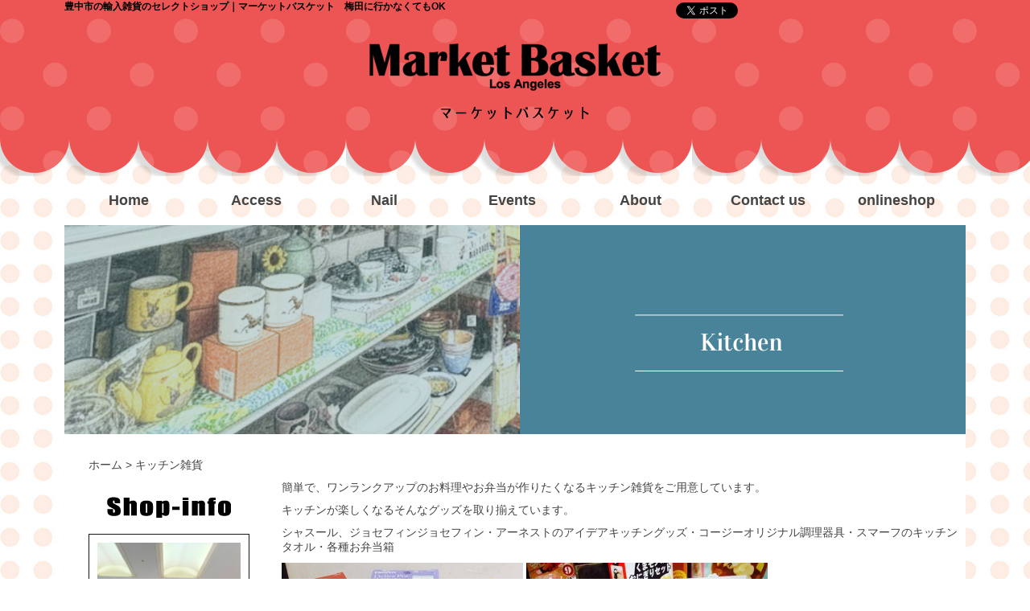

--- FILE ---
content_type: text/html; charset=UTF-8
request_url: https://marketbasket.jp/kitchen/
body_size: 8482
content:
<!DOCTYPE html>
<html lang="ja">

<head>
    <meta charset="utf-8">
    <meta name="viewport" content="width=device-width">
    
    <link rel="stylesheet" href="https://marketbasket.jp/wp/wp-content/themes/marketbasket/style.css">
    <link rel="stylesheet" href="https://marketbasket.jp/wp/wp-content/themes/marketbasket/css/sp_style.css">
    <div id="fb-root"></div>
    <script>(function(d, s, id) {
            var js, fjs = d.getElementsByTagName(s)[0];
            if (d.getElementById(id)) return;
            js = d.createElement(s); js.id = id;
            js.src = 'https://connect.facebook.net/ja_JP/sdk.js#xfbml=1&version=v2.11';
            fjs.parentNode.insertBefore(js, fjs);
        }(document, 'script', 'facebook-jssdk'));</script>
        <!-- Global site tag (gtag.js) - Google Analytics -->
        <script async src="https://www.googletagmanager.com/gtag/js?id=UA-109133717-1"></script>
        <script>
            window.dataLayer = window.dataLayer || [];

            function gtag() {
                dataLayer.push(arguments);
            }
            gtag('js', new Date());

            gtag('config', 'UA-109133717-1');

        </script>
	<meta name="facebook-domain-verification" content="er2u8fbi77mhep7szghc34rk20vc3p" />    
		<!-- All in One SEO 4.9.1.1 - aioseo.com -->
		<title>キッチン雑貨 | マーケットバスケット＊豊中蛍池の輸入雑貨店</title>
	<meta name="robots" content="max-image-preview:large" />
	<link rel="canonical" href="https://marketbasket.jp/kitchen/" />
	<meta name="generator" content="All in One SEO (AIOSEO) 4.9.1.1" />
		<meta property="og:locale" content="ja_JP" />
		<meta property="og:site_name" content="マーケットバスケット＊豊中蛍池の輸入雑貨店 | 女子力高めるセレクト雑貨店のウェブサイト" />
		<meta property="og:type" content="article" />
		<meta property="og:title" content="キッチン雑貨 | マーケットバスケット＊豊中蛍池の輸入雑貨店" />
		<meta property="og:url" content="https://marketbasket.jp/kitchen/" />
		<meta property="article:published_time" content="2017-10-15T15:19:40+00:00" />
		<meta property="article:modified_time" content="2026-01-26T07:58:47+00:00" />
		<meta name="twitter:card" content="summary_large_image" />
		<meta name="twitter:title" content="キッチン雑貨 | マーケットバスケット＊豊中蛍池の輸入雑貨店" />
		<!-- All in One SEO -->

<link rel='dns-prefetch' href='//netdna.bootstrapcdn.com' />
<script type="text/javascript">
window._wpemojiSettings = {"baseUrl":"https:\/\/s.w.org\/images\/core\/emoji\/14.0.0\/72x72\/","ext":".png","svgUrl":"https:\/\/s.w.org\/images\/core\/emoji\/14.0.0\/svg\/","svgExt":".svg","source":{"concatemoji":"https:\/\/marketbasket.jp\/wp\/wp-includes\/js\/wp-emoji-release.min.js?ver=6.1.9"}};
/*! This file is auto-generated */
!function(e,a,t){var n,r,o,i=a.createElement("canvas"),p=i.getContext&&i.getContext("2d");function s(e,t){var a=String.fromCharCode,e=(p.clearRect(0,0,i.width,i.height),p.fillText(a.apply(this,e),0,0),i.toDataURL());return p.clearRect(0,0,i.width,i.height),p.fillText(a.apply(this,t),0,0),e===i.toDataURL()}function c(e){var t=a.createElement("script");t.src=e,t.defer=t.type="text/javascript",a.getElementsByTagName("head")[0].appendChild(t)}for(o=Array("flag","emoji"),t.supports={everything:!0,everythingExceptFlag:!0},r=0;r<o.length;r++)t.supports[o[r]]=function(e){if(p&&p.fillText)switch(p.textBaseline="top",p.font="600 32px Arial",e){case"flag":return s([127987,65039,8205,9895,65039],[127987,65039,8203,9895,65039])?!1:!s([55356,56826,55356,56819],[55356,56826,8203,55356,56819])&&!s([55356,57332,56128,56423,56128,56418,56128,56421,56128,56430,56128,56423,56128,56447],[55356,57332,8203,56128,56423,8203,56128,56418,8203,56128,56421,8203,56128,56430,8203,56128,56423,8203,56128,56447]);case"emoji":return!s([129777,127995,8205,129778,127999],[129777,127995,8203,129778,127999])}return!1}(o[r]),t.supports.everything=t.supports.everything&&t.supports[o[r]],"flag"!==o[r]&&(t.supports.everythingExceptFlag=t.supports.everythingExceptFlag&&t.supports[o[r]]);t.supports.everythingExceptFlag=t.supports.everythingExceptFlag&&!t.supports.flag,t.DOMReady=!1,t.readyCallback=function(){t.DOMReady=!0},t.supports.everything||(n=function(){t.readyCallback()},a.addEventListener?(a.addEventListener("DOMContentLoaded",n,!1),e.addEventListener("load",n,!1)):(e.attachEvent("onload",n),a.attachEvent("onreadystatechange",function(){"complete"===a.readyState&&t.readyCallback()})),(e=t.source||{}).concatemoji?c(e.concatemoji):e.wpemoji&&e.twemoji&&(c(e.twemoji),c(e.wpemoji)))}(window,document,window._wpemojiSettings);
</script>
<style type="text/css">
img.wp-smiley,
img.emoji {
	display: inline !important;
	border: none !important;
	box-shadow: none !important;
	height: 1em !important;
	width: 1em !important;
	margin: 0 0.07em !important;
	vertical-align: -0.1em !important;
	background: none !important;
	padding: 0 !important;
}
</style>
	<link rel='stylesheet' id='sbi_styles-css' href='https://marketbasket.jp/wp/wp-content/plugins/instagram-feed/css/sbi-styles.min.css?ver=6.10.0' type='text/css' media='all' />
<link rel='stylesheet' id='wp-block-library-css' href='https://marketbasket.jp/wp/wp-includes/css/dist/block-library/style.min.css?ver=6.1.9' type='text/css' media='all' />
<link rel='stylesheet' id='aioseo/css/src/vue/standalone/blocks/table-of-contents/global.scss-css' href='https://marketbasket.jp/wp/wp-content/plugins/all-in-one-seo-pack/dist/Lite/assets/css/table-of-contents/global.e90f6d47.css?ver=4.9.1.1' type='text/css' media='all' />
<link rel='stylesheet' id='classic-theme-styles-css' href='https://marketbasket.jp/wp/wp-includes/css/classic-themes.min.css?ver=1' type='text/css' media='all' />
<style id='global-styles-inline-css' type='text/css'>
body{--wp--preset--color--black: #000000;--wp--preset--color--cyan-bluish-gray: #abb8c3;--wp--preset--color--white: #ffffff;--wp--preset--color--pale-pink: #f78da7;--wp--preset--color--vivid-red: #cf2e2e;--wp--preset--color--luminous-vivid-orange: #ff6900;--wp--preset--color--luminous-vivid-amber: #fcb900;--wp--preset--color--light-green-cyan: #7bdcb5;--wp--preset--color--vivid-green-cyan: #00d084;--wp--preset--color--pale-cyan-blue: #8ed1fc;--wp--preset--color--vivid-cyan-blue: #0693e3;--wp--preset--color--vivid-purple: #9b51e0;--wp--preset--gradient--vivid-cyan-blue-to-vivid-purple: linear-gradient(135deg,rgba(6,147,227,1) 0%,rgb(155,81,224) 100%);--wp--preset--gradient--light-green-cyan-to-vivid-green-cyan: linear-gradient(135deg,rgb(122,220,180) 0%,rgb(0,208,130) 100%);--wp--preset--gradient--luminous-vivid-amber-to-luminous-vivid-orange: linear-gradient(135deg,rgba(252,185,0,1) 0%,rgba(255,105,0,1) 100%);--wp--preset--gradient--luminous-vivid-orange-to-vivid-red: linear-gradient(135deg,rgba(255,105,0,1) 0%,rgb(207,46,46) 100%);--wp--preset--gradient--very-light-gray-to-cyan-bluish-gray: linear-gradient(135deg,rgb(238,238,238) 0%,rgb(169,184,195) 100%);--wp--preset--gradient--cool-to-warm-spectrum: linear-gradient(135deg,rgb(74,234,220) 0%,rgb(151,120,209) 20%,rgb(207,42,186) 40%,rgb(238,44,130) 60%,rgb(251,105,98) 80%,rgb(254,248,76) 100%);--wp--preset--gradient--blush-light-purple: linear-gradient(135deg,rgb(255,206,236) 0%,rgb(152,150,240) 100%);--wp--preset--gradient--blush-bordeaux: linear-gradient(135deg,rgb(254,205,165) 0%,rgb(254,45,45) 50%,rgb(107,0,62) 100%);--wp--preset--gradient--luminous-dusk: linear-gradient(135deg,rgb(255,203,112) 0%,rgb(199,81,192) 50%,rgb(65,88,208) 100%);--wp--preset--gradient--pale-ocean: linear-gradient(135deg,rgb(255,245,203) 0%,rgb(182,227,212) 50%,rgb(51,167,181) 100%);--wp--preset--gradient--electric-grass: linear-gradient(135deg,rgb(202,248,128) 0%,rgb(113,206,126) 100%);--wp--preset--gradient--midnight: linear-gradient(135deg,rgb(2,3,129) 0%,rgb(40,116,252) 100%);--wp--preset--duotone--dark-grayscale: url('#wp-duotone-dark-grayscale');--wp--preset--duotone--grayscale: url('#wp-duotone-grayscale');--wp--preset--duotone--purple-yellow: url('#wp-duotone-purple-yellow');--wp--preset--duotone--blue-red: url('#wp-duotone-blue-red');--wp--preset--duotone--midnight: url('#wp-duotone-midnight');--wp--preset--duotone--magenta-yellow: url('#wp-duotone-magenta-yellow');--wp--preset--duotone--purple-green: url('#wp-duotone-purple-green');--wp--preset--duotone--blue-orange: url('#wp-duotone-blue-orange');--wp--preset--font-size--small: 13px;--wp--preset--font-size--medium: 20px;--wp--preset--font-size--large: 36px;--wp--preset--font-size--x-large: 42px;--wp--preset--spacing--20: 0.44rem;--wp--preset--spacing--30: 0.67rem;--wp--preset--spacing--40: 1rem;--wp--preset--spacing--50: 1.5rem;--wp--preset--spacing--60: 2.25rem;--wp--preset--spacing--70: 3.38rem;--wp--preset--spacing--80: 5.06rem;}:where(.is-layout-flex){gap: 0.5em;}body .is-layout-flow > .alignleft{float: left;margin-inline-start: 0;margin-inline-end: 2em;}body .is-layout-flow > .alignright{float: right;margin-inline-start: 2em;margin-inline-end: 0;}body .is-layout-flow > .aligncenter{margin-left: auto !important;margin-right: auto !important;}body .is-layout-constrained > .alignleft{float: left;margin-inline-start: 0;margin-inline-end: 2em;}body .is-layout-constrained > .alignright{float: right;margin-inline-start: 2em;margin-inline-end: 0;}body .is-layout-constrained > .aligncenter{margin-left: auto !important;margin-right: auto !important;}body .is-layout-constrained > :where(:not(.alignleft):not(.alignright):not(.alignfull)){max-width: var(--wp--style--global--content-size);margin-left: auto !important;margin-right: auto !important;}body .is-layout-constrained > .alignwide{max-width: var(--wp--style--global--wide-size);}body .is-layout-flex{display: flex;}body .is-layout-flex{flex-wrap: wrap;align-items: center;}body .is-layout-flex > *{margin: 0;}:where(.wp-block-columns.is-layout-flex){gap: 2em;}.has-black-color{color: var(--wp--preset--color--black) !important;}.has-cyan-bluish-gray-color{color: var(--wp--preset--color--cyan-bluish-gray) !important;}.has-white-color{color: var(--wp--preset--color--white) !important;}.has-pale-pink-color{color: var(--wp--preset--color--pale-pink) !important;}.has-vivid-red-color{color: var(--wp--preset--color--vivid-red) !important;}.has-luminous-vivid-orange-color{color: var(--wp--preset--color--luminous-vivid-orange) !important;}.has-luminous-vivid-amber-color{color: var(--wp--preset--color--luminous-vivid-amber) !important;}.has-light-green-cyan-color{color: var(--wp--preset--color--light-green-cyan) !important;}.has-vivid-green-cyan-color{color: var(--wp--preset--color--vivid-green-cyan) !important;}.has-pale-cyan-blue-color{color: var(--wp--preset--color--pale-cyan-blue) !important;}.has-vivid-cyan-blue-color{color: var(--wp--preset--color--vivid-cyan-blue) !important;}.has-vivid-purple-color{color: var(--wp--preset--color--vivid-purple) !important;}.has-black-background-color{background-color: var(--wp--preset--color--black) !important;}.has-cyan-bluish-gray-background-color{background-color: var(--wp--preset--color--cyan-bluish-gray) !important;}.has-white-background-color{background-color: var(--wp--preset--color--white) !important;}.has-pale-pink-background-color{background-color: var(--wp--preset--color--pale-pink) !important;}.has-vivid-red-background-color{background-color: var(--wp--preset--color--vivid-red) !important;}.has-luminous-vivid-orange-background-color{background-color: var(--wp--preset--color--luminous-vivid-orange) !important;}.has-luminous-vivid-amber-background-color{background-color: var(--wp--preset--color--luminous-vivid-amber) !important;}.has-light-green-cyan-background-color{background-color: var(--wp--preset--color--light-green-cyan) !important;}.has-vivid-green-cyan-background-color{background-color: var(--wp--preset--color--vivid-green-cyan) !important;}.has-pale-cyan-blue-background-color{background-color: var(--wp--preset--color--pale-cyan-blue) !important;}.has-vivid-cyan-blue-background-color{background-color: var(--wp--preset--color--vivid-cyan-blue) !important;}.has-vivid-purple-background-color{background-color: var(--wp--preset--color--vivid-purple) !important;}.has-black-border-color{border-color: var(--wp--preset--color--black) !important;}.has-cyan-bluish-gray-border-color{border-color: var(--wp--preset--color--cyan-bluish-gray) !important;}.has-white-border-color{border-color: var(--wp--preset--color--white) !important;}.has-pale-pink-border-color{border-color: var(--wp--preset--color--pale-pink) !important;}.has-vivid-red-border-color{border-color: var(--wp--preset--color--vivid-red) !important;}.has-luminous-vivid-orange-border-color{border-color: var(--wp--preset--color--luminous-vivid-orange) !important;}.has-luminous-vivid-amber-border-color{border-color: var(--wp--preset--color--luminous-vivid-amber) !important;}.has-light-green-cyan-border-color{border-color: var(--wp--preset--color--light-green-cyan) !important;}.has-vivid-green-cyan-border-color{border-color: var(--wp--preset--color--vivid-green-cyan) !important;}.has-pale-cyan-blue-border-color{border-color: var(--wp--preset--color--pale-cyan-blue) !important;}.has-vivid-cyan-blue-border-color{border-color: var(--wp--preset--color--vivid-cyan-blue) !important;}.has-vivid-purple-border-color{border-color: var(--wp--preset--color--vivid-purple) !important;}.has-vivid-cyan-blue-to-vivid-purple-gradient-background{background: var(--wp--preset--gradient--vivid-cyan-blue-to-vivid-purple) !important;}.has-light-green-cyan-to-vivid-green-cyan-gradient-background{background: var(--wp--preset--gradient--light-green-cyan-to-vivid-green-cyan) !important;}.has-luminous-vivid-amber-to-luminous-vivid-orange-gradient-background{background: var(--wp--preset--gradient--luminous-vivid-amber-to-luminous-vivid-orange) !important;}.has-luminous-vivid-orange-to-vivid-red-gradient-background{background: var(--wp--preset--gradient--luminous-vivid-orange-to-vivid-red) !important;}.has-very-light-gray-to-cyan-bluish-gray-gradient-background{background: var(--wp--preset--gradient--very-light-gray-to-cyan-bluish-gray) !important;}.has-cool-to-warm-spectrum-gradient-background{background: var(--wp--preset--gradient--cool-to-warm-spectrum) !important;}.has-blush-light-purple-gradient-background{background: var(--wp--preset--gradient--blush-light-purple) !important;}.has-blush-bordeaux-gradient-background{background: var(--wp--preset--gradient--blush-bordeaux) !important;}.has-luminous-dusk-gradient-background{background: var(--wp--preset--gradient--luminous-dusk) !important;}.has-pale-ocean-gradient-background{background: var(--wp--preset--gradient--pale-ocean) !important;}.has-electric-grass-gradient-background{background: var(--wp--preset--gradient--electric-grass) !important;}.has-midnight-gradient-background{background: var(--wp--preset--gradient--midnight) !important;}.has-small-font-size{font-size: var(--wp--preset--font-size--small) !important;}.has-medium-font-size{font-size: var(--wp--preset--font-size--medium) !important;}.has-large-font-size{font-size: var(--wp--preset--font-size--large) !important;}.has-x-large-font-size{font-size: var(--wp--preset--font-size--x-large) !important;}
.wp-block-navigation a:where(:not(.wp-element-button)){color: inherit;}
:where(.wp-block-columns.is-layout-flex){gap: 2em;}
.wp-block-pullquote{font-size: 1.5em;line-height: 1.6;}
</style>
<link rel='stylesheet' id='contact-form-7-css' href='https://marketbasket.jp/wp/wp-content/plugins/contact-form-7/includes/css/styles.css?ver=5.7.4' type='text/css' media='all' />
<link rel='stylesheet' id='cff-css' href='https://marketbasket.jp/wp/wp-content/plugins/custom-facebook-feed-pro/css/cff-style.css?11&#038;ver=6.1.9' type='text/css' media='all' />
<link rel='stylesheet' id='cff-font-awesome-css' href='//netdna.bootstrapcdn.com/font-awesome/4.0.3/css/font-awesome.min.css?ver=4.0.3' type='text/css' media='all' />
<link rel='stylesheet' id='foobox-free-min-css' href='https://marketbasket.jp/wp/wp-content/plugins/foobox-image-lightbox/free/css/foobox.free.min.css?ver=2.7.25' type='text/css' media='all' />
<script type='text/javascript' src='https://marketbasket.jp/wp/wp-includes/js/jquery/jquery.min.js?ver=3.6.1' id='jquery-core-js'></script>
<script type='text/javascript' src='https://marketbasket.jp/wp/wp-includes/js/jquery/jquery-migrate.min.js?ver=3.3.2' id='jquery-migrate-js'></script>
<script type='text/javascript' id='foobox-free-min-js-before'>
/* Run FooBox FREE (v2.7.25) */
var FOOBOX = window.FOOBOX = {
	ready: true,
	disableOthers: false,
	o: {wordpress: { enabled: true }, countMessage:'image %index of %total', captions: { dataTitle: ["captionTitle","title"], dataDesc: ["captionDesc","description"] }, excludes:'.fbx-link,.nofoobox,.nolightbox,a[href*="pinterest.com/pin/create/button/"]', affiliate : { enabled: false }},
	selectors: [
		".gallery", ".wp-block-gallery", ".wp-caption", ".wp-block-image", "a:has(img[class*=wp-image-])", ".foobox"
	],
	pre: function( $ ){
		// Custom JavaScript (Pre)
		
	},
	post: function( $ ){
		// Custom JavaScript (Post)
		
		// Custom Captions Code
		
	},
	custom: function( $ ){
		// Custom Extra JS
		
	}
};
</script>
<script type='text/javascript' src='https://marketbasket.jp/wp/wp-content/plugins/foobox-image-lightbox/free/js/foobox.free.min.js?ver=2.7.25' id='foobox-free-min-js'></script>
<link rel="https://api.w.org/" href="https://marketbasket.jp/wp-json/" /><link rel="alternate" type="application/json" href="https://marketbasket.jp/wp-json/wp/v2/pages/302" /><link rel="alternate" type="application/json+oembed" href="https://marketbasket.jp/wp-json/oembed/1.0/embed?url=https%3A%2F%2Fmarketbasket.jp%2Fkitchen%2F" />
<link rel="alternate" type="text/xml+oembed" href="https://marketbasket.jp/wp-json/oembed/1.0/embed?url=https%3A%2F%2Fmarketbasket.jp%2Fkitchen%2F&#038;format=xml" />
</head>

<body class="page-template-default page page-id-302">
    <div id="wrapper">
        <div id="header">
            <div class="header_top">
                <div class="top_content cf">
                    <h1>豊中市の輸入雑貨のセレクトショップ｜マーケットバスケット　梅田に行かなくてもOK</h1>

                    <div class="fb-like" data-href="https://www.facebook.com/LikeMyMB/" data-layout="button_count" data-action="like" data-size="small" data-show-faces="true" data-share="true"></div>
                    <a href="https://twitter.com/share?ref_src=twsrc%5Etfw" class="twitter-share-button" data-show-count="false">Tweet</a>
                    <script async src="https://platform.twitter.com/widgets.js" charset="utf-8"></script>
                </div>
                <p class="logo"><a href="https://marketbasket.jp/"><img src="https://marketbasket.jp/wp/wp-content/themes/marketbasket/img/logo.png" alt="MarketBasket LosAngeles"></a></p>
                <p class="logo"><a href="https://marketbasket.jp/"><img src="https://marketbasket.jp/wp/wp-content/themes/marketbasket/img/logo_title.png" alt="マーケットバスケット"></a></p>
            </div>
            <nav id="g_navi" class="pc">
                <nav id="utility-nav" class="menu-%e3%83%a1%e3%83%8b%e3%83%a5%e3%83%bc-1-container"><ul id="menu-%e3%83%a1%e3%83%8b%e3%83%a5%e3%83%bc-1" class="menu"><li id="menu-item-130" class="menu-item menu-item-type-custom menu-item-object-custom menu-item-home menu-item-130"><a href="http://marketbasket.jp">Home</a></li>
<li id="menu-item-267" class="menu-item menu-item-type-post_type menu-item-object-page menu-item-267"><a href="https://marketbasket.jp/access/">Access</a></li>
<li id="menu-item-277" class="menu-item menu-item-type-post_type menu-item-object-page menu-item-277"><a href="https://marketbasket.jp/nail/">Nail</a></li>
<li id="menu-item-283" class="menu-item menu-item-type-taxonomy menu-item-object-category menu-item-283"><a href="https://marketbasket.jp/category/event/">Events</a></li>
<li id="menu-item-286" class="menu-item menu-item-type-post_type menu-item-object-page menu-item-286"><a href="https://marketbasket.jp/about/">About</a></li>
<li id="menu-item-109" class="menu-item menu-item-type-post_type menu-item-object-page menu-item-109"><a href="https://marketbasket.jp/contact/">Contact us</a></li>
<li id="menu-item-295" class="menu-item menu-item-type-custom menu-item-object-custom menu-item-295"><a target="_blank" rel="noopener" href="http://marketbasket.shop-pro.jp/">onlineshop</a></li>
</ul></nav>            </nav>
            <!-- /#g_navi -->
            <nav class="sp">
                <ul class="cf">
                    <li><a href="https://marketbasket.jp/"><img src="https://marketbasket.jp/wp/wp-content/themes/marketbasket/img/sp/sp_menu01.png" alt="Home"><br><span>Home</span></a></li><li><a href="https://marketbasket.jp/access/"><img src="https://marketbasket.jp/wp/wp-content/themes/marketbasket/img/sp/sp_menu02.png" alt="アクセス"><br><span>Access</span></a></li>
					<li class="pulldown"><a href="#sp_cat"><img src="https://marketbasket.jp/wp/wp-content/themes/marketbasket/img/sp/sp_menu03.png" alt="Home"><br><span>Category</span></a></li>
					<li><a href="https://marketbasket.jp/event/"><img src="https://marketbasket.jp/wp/wp-content/themes/marketbasket/img/sp/sp_menu04.png" alt="イベント"><br><span>Event</span></a></li>
					<li><a href="https://marketbasket.jp/contact/"><img src="https://marketbasket.jp/wp/wp-content/themes/marketbasket/img/sp/sp_menu05.png" alt="お問い合わせ"><br><span>Contact</span></a></li>
					<li><a href="http://marketbasket.shop-pro.jp/"><img src="https://marketbasket.jp/wp/wp-content/themes/marketbasket/img/sp/sp_menu06.png" alt="オンラインショップ"><br><span>Online</span></a></li>
				</ul>
            </nav>
        </div>
        <!-- /#header -->

<div id="p_title" class="kitchen"><h2><img width="1120" height="260" src="https://marketbasket.jp/wp/wp-content/uploads/2026/01/10.png" class="attachment-post-thumbnail size-post-thumbnail wp-post-image" alt="キッチン雑貨 食器 調理道具" decoding="async" srcset="https://marketbasket.jp/wp/wp-content/uploads/2026/01/10.png 1120w, https://marketbasket.jp/wp/wp-content/uploads/2026/01/10-300x70.png 300w, https://marketbasket.jp/wp/wp-content/uploads/2026/01/10-1024x238.png 1024w, https://marketbasket.jp/wp/wp-content/uploads/2026/01/10-768x178.png 768w" sizes="(max-width: 1120px) 100vw, 1120px" /></h2></div>
    <div id="breadcrumb">
        <a href="https://marketbasket.jp/">ホーム</a> &gt; キッチン雑貨    </div>
    <div id="contents" class="kitchen">
    <div class="inner cf">

        <div id="main" class="page">
<p>簡単で、ワンランクアップのお料理やお弁当が作りたくなるキッチン雑貨をご用意しています。</p><p>キッチンが楽しくなるそんなグッズを取り揃えています。</p><p>シャスール、ジョセフィンジョセフィン・アーネストのアイデアキッチングッズ・コージーオリジナル調理器具・スマーフのキッチンタオル・各種お弁当箱</p><p><a href="http://marketbasket-jp.check-xserver.jp/wp/wp-content/uploads/2017/10/21272977_1669922129708757_4308156466590244211_o.jpg"><img decoding="async" loading="lazy" class="alignleft size-medium wp-image-481" src="http://marketbasket-jp.check-xserver.jp/wp/wp-content/uploads/2017/10/21272977_1669922129708757_4308156466590244211_o-300x300.jpg" alt="21272977_1669922129708757_4308156466590244211_o" width="300" height="300" srcset="https://marketbasket.jp/wp/wp-content/uploads/2017/10/21272977_1669922129708757_4308156466590244211_o-300x300.jpg 300w, https://marketbasket.jp/wp/wp-content/uploads/2017/10/21272977_1669922129708757_4308156466590244211_o-150x150.jpg 150w, https://marketbasket.jp/wp/wp-content/uploads/2017/10/21272977_1669922129708757_4308156466590244211_o-1024x1024.jpg 1024w, https://marketbasket.jp/wp/wp-content/uploads/2017/10/21272977_1669922129708757_4308156466590244211_o.jpg 1080w" sizes="(max-width: 300px) 100vw, 300px" /></a> <a href="http://marketbasket-jp.check-xserver.jp/wp/wp-content/uploads/2017/10/20989145_1659751687392468_656535456196143170_o.jpg"><img decoding="async" loading="lazy" class="alignleft size-medium wp-image-479" src="http://marketbasket-jp.check-xserver.jp/wp/wp-content/uploads/2017/10/20989145_1659751687392468_656535456196143170_o-300x300.jpg" alt="20989145_1659751687392468_656535456196143170_o" width="300" height="300" srcset="https://marketbasket.jp/wp/wp-content/uploads/2017/10/20989145_1659751687392468_656535456196143170_o-300x300.jpg 300w, https://marketbasket.jp/wp/wp-content/uploads/2017/10/20989145_1659751687392468_656535456196143170_o-150x150.jpg 150w, https://marketbasket.jp/wp/wp-content/uploads/2017/10/20989145_1659751687392468_656535456196143170_o-1024x1024.jpg 1024w, https://marketbasket.jp/wp/wp-content/uploads/2017/10/20989145_1659751687392468_656535456196143170_o.jpg 1080w" sizes="(max-width: 300px) 100vw, 300px" /></a></p>        </div><!-- /#main -->
                <div id="sub">
        <h2><img src="https://marketbasket.jp/wp/wp-content/themes/marketbasket/img/h2_shopinfo.png" alt="shop_info"　title="shop_info" class="pc"><img src="https://marketbasket.jp/wp/wp-content/themes/marketbasket/img/sp/sp_h_access.gif" alt="お店へのアクセス"　title="shop_info" class="sp"></h2>
           <div id="shop_info" class="box">
			<p class="pic"><img src="https://marketbasket.jp/wp/wp-content/uploads/2026/01/1_1.png" alt="マーケットバスケット店舗写真"　title="マーケットバスケット店舗写真"></p>
			<dl>
	      		<dt>マーケットバスケット</dt>
            <dd>〒560-0033 <br class="pc">大阪府豊中市蛍池中町3-2-1　<br class="pc">ルシオーレ２F</dd>
            <dd><span>■阪急宝塚線</span><br>蛍池駅　徒歩1分</dd>
            <dd><span>■大阪モノレール</span><br>蛍池駅　徒歩1分</dd>
            <dd class="btn pc"><a href="https://marketbasket.jp/access/">アクセスマップ</a></dd>
            <dd><span>営業時間</span><br class="pc">10:00-20:00</dd>
            <dd><span>TEL:</span>06-6846-1256<br><span>FAX:</span>06-6398-7132</dd>
	      	</dl>      	
           </div> 
           <div class="box">
           	<h3 id="sp_cat"><img src="https://marketbasket.jp/wp/wp-content/themes/marketbasket/img/side_cate.png" alt="CATEGORY"　title="CATEGORY" class="pc"><img src="https://marketbasket.jp/wp/wp-content/themes/marketbasket/img/sp/sp_h_cat.gif" alt="カテゴリーから探す"　title="カテゴリーから探す" class="sp">
            </h3>
           	<ul class="list cf">
				<li class="cat05"><a href="https://marketbasket.jp/importfoods/">輸入フード</a></li>
           		<li class="cat03"><a href="https://marketbasket.jp/organicfoods/">オーガニック食品</a></li>
           		<li class="cat04"><a href="https://marketbasket.jp/drink/">輸入ドリンク</a></li>
           		<li class="cat09"><a href="https://marketbasket.jp/wine/">ワイン・グラス</a></li>
           		<li class="cat10"><a href="https://marketbasket.jp/kitchen/">キッチングッズ</a></li>
				<li class="cat01"><a href="https://marketbasket.jp/fashion/">ファッショングッズ</a></li>
				<li class="cat02"><a href="https://marketbasket.jp/cosme/">コスメ</a></li>
				<li class="cat07"><a href="https://marketbasket.jp/stationery/">ステーショナリー</a></li>
				<li class="cat08"><a href="https://marketbasket.jp/pillowpet/">マイピローペット</a></li>
           		<li class="cat11"><a href="https://marketbasket.jp/doll/">ブライス･バービー人形</a></li>
				<li class="cat06"><a href="https://marketbasket.jp/toy/">おもちゃ</a></li>
           		<li class="cat12"><a href="https://marketbasket.jp/diapercake/">おむつケーキ</a></li>
           	</ul>

           	<h3 id="sp_brand"><img src="https://marketbasket.jp/wp/wp-content/themes/marketbasket/img/side_feature.png" alt="FEATURE"　title="shop_info" class="pc">
            <img src="https://marketbasket.jp/wp/wp-content/themes/marketbasket/img/sp/sp_h_brand.gif" alt="ブランドから探す"　title="ブランドから探す" class="sp">
            </h3>
           	<ul class="list cf">
           		<li class="bl01" style="padding: 5px 0;">マイピローペット</li>
           		<li class="bl02" style="padding: 5px 0;">アーマッドティ</li>
           		<li class="bl03" style="padding: 5px 0;">パッカハーブス</li>
              <li class="bl04" style="padding: 5px 0;">プロヴァメル</li>
              <li class="bl05" style="padding: 5px 0;">scolar</li>
              <li class="bl06" style="padding: 5px 0;">JAL</li>
           		<li class="bl07" style="padding: 5px 0;">ネオブライス</li>
           		<li class="bl08" style="padding: 5px 0;">ファーストバービー</li>
           	</ul>
           </div>
           <ul class="sp_btn sp cf">
             <li><a href="https://marketbasket.jp/about/"><img src="https://marketbasket.jp/wp/wp-content/themes/marketbasket/img/sp/sp_btn_about.gif" alt="About us"　title="About us"></a></li>
             <li><a href="https://marketbasket.jp/contact/"><img src="https://marketbasket.jp/wp/wp-content/themes/marketbasket/img/sp/sp_btn_contact.gif" alt="Contact us"　title="Contact us"></a></li>
           </ul>
        </div><!-- /#sub -->
    </div>
    </div><!-- /#contents -->
    <div id="footer">
        <p id="pagetop" class="pc"><a href="#"><img src="https://marketbasket.jp/wp/wp-content/themes/marketbasket/img/pagetop.png" alt="topへもどる"></a></p>
        <!--  -->
        <div class="footer_main">
            <p class="logo"><a href="https://marketbasket.jp/"><img src="https://marketbasket.jp/wp/wp-content/themes/marketbasket/img/logo.png" alt="MarketBasket LosAngeles"></a></p>
            <p class="logo"><a href="https://marketbasket.jp/"><img src="https://marketbasket.jp/wp/wp-content/themes/marketbasket/img/logo_title.png" alt="マーケットバスケット"></a></p>
            <ul id="f_navi" class="cf">
                <li><a href="https://marketbasket.jp/">Home</a></li>
                <li><a href="https://marketbasket.jp/access/">Access</a></li>
                <li><a href="https://marketbasket.jp/nail/">Nail</a></li>
                <li><a href="https://marketbasket.jp/category/event/">Event</a></li>
                <li class="pc"><a href="https://marketbasket.jp/about/">About</a></li>
                <li class="pc"><a href="https://marketbasket.jp/contact/">Contact us</a></li>
                <!-- <li><a href="https://marketbasket.jp/policy/">プライバシーポリシー</a></li>
                <li><a href="https://marketbasket.jp/sitemap/">サイトマップ</a></li> -->
            </ul><!-- /#f_navi -->
        </div><!-- /#footer_main -->
        <p class="copy">&copy; 2017 Marketbasket All Rights Reserved.</p>
    </div><!-- /#footer -->
</div><!-- /#wrapper -->
<script src="https://marketbasket.jp/wp/wp-content/themes/marketbasket/js/jquery-1.11.2.min.js"></script>
<script src="https://marketbasket.jp/wp/wp-content/themes/marketbasket/js/common.js"></script>
<script src="https://marketbasket.jp/wp/wp-content/themes/marketbasket/js/jquery.matchHeight.js"></script>
<script>
$(function(){
　　$('.mH01').matchHeight();
  $('.mH02').matchHeight();
  $('.mH03').matchHeight();
});
</script>
<!-- Custom Facebook Feed JS -->
<script type="text/javascript">
var cffsiteurl = "https://marketbasket.jp/wp/wp-content/plugins";
var cfflinkhashtags = "true";
</script>
<!-- Instagram Feed JS -->
<script type="text/javascript">
var sbiajaxurl = "https://marketbasket.jp/wp/wp-admin/admin-ajax.php";
</script>
<script type="module"  src='https://marketbasket.jp/wp/wp-content/plugins/all-in-one-seo-pack/dist/Lite/assets/table-of-contents.95d0dfce.js?ver=4.9.1.1' id='aioseo/js/src/vue/standalone/blocks/table-of-contents/frontend.js-js'></script>
<script type='text/javascript' src='https://marketbasket.jp/wp/wp-content/plugins/contact-form-7/includes/swv/js/index.js?ver=5.7.4' id='swv-js'></script>
<script type='text/javascript' id='contact-form-7-js-extra'>
/* <![CDATA[ */
var wpcf7 = {"api":{"root":"https:\/\/marketbasket.jp\/wp-json\/","namespace":"contact-form-7\/v1"}};
/* ]]> */
</script>
<script type='text/javascript' src='https://marketbasket.jp/wp/wp-content/plugins/contact-form-7/includes/js/index.js?ver=5.7.4' id='contact-form-7-js'></script>
<script type='text/javascript' src='https://marketbasket.jp/wp/wp-content/plugins/custom-facebook-feed-pro/js/cff-scripts.js?11&#038;ver=1.8' id='cffscripts-js'></script>
</body>
</html>

--- FILE ---
content_type: text/css
request_url: https://marketbasket.jp/wp/wp-content/themes/marketbasket/style.css
body_size: 5202
content:
@charset "UTF-8";
/*
Theme Name: MarketBasket Theme
Theme URI:
Description: マーケットバスケットのテーマ
Version: 1.0
Author: .throw
Author URI: http://marketbasket.jp/
*/

/* General Setting */

html, body, div, span, applet, object, iframe, h1, h2, h3, h4, h5, h6, p, blockquote, pre, a, abbr, acronym, address, big, cite, code, del, dfn, em, img, ins, kbd, q, s, samp, small, strike, strong, sub, sup, tt, var, b, u, i, center, dl, dt, dd, ol, ul, li, fieldset, form, label, legend, table, caption, tbody, tfoot, thead, tr, th, td, article, aside, canvas, details, embed, figure, figcaption, footer, header, hgroup, menu, nav, output, ruby, section, summary, time, mark, audio, video {
    margin: 0;
    padding: 0;
    border: 0;
    font: inherit;
    font-size: 100%;
    vertical-align: baseline;
}
html {
    line-height: 1;
    font-size: 62.5%;
}
ol, ul {
    list-style: none;
}
table {
    border-collapse: collapse;
    border-spacing: 0;
}
caption, th, td {
    text-align: left;
    font-weight: normal;
    vertical-align: middle;
}
q, blockquote {
    quotes: none;
}
q:before, q:after, blockquote:before, blockquote:after {
    content: "";
    content: none;
}
a img {
    border: none;
}
article, aside, details, figcaption, figure, footer, header, hgroup, main, menu, nav, section, summary {
    display: block;
}
img {
    vertical-align: bottom;
}
body {
    font: 1.4rem Quicksand, 游ゴシック体, "Yu Gothic", YuGothic, "ヒラギノ角ゴシック Pro", "Hiragino Kaku Gothic Pro", メイリオ, Meiryo, Osaka, "ＭＳ Ｐゴシック", "MS PGothic", sans-serif;
    color: #444;
    text-align: left;
    background: #FFF;
}
a {
    color: #444;
    text-decoration: none;
    -moz-transition: all 0.2s;
    -o-transition: all 0.2s;
    -webkit-transition: all 0.2s;
    transition: all 0.2s;
}
strong {
    font-weight: bold;
}
/*a:hover {
    filter: progid:DXImageTransform.Microsoft.Alpha(Opacity=60);
    opacity: 0.6;
}*/

.cf:after {
    clear: both;
    content: "";
    display: block;
}
/* layout */

#wrapper {
    background-image: url(img/bg_dots.jpg);
}
#header .header_top {
    background: url(img/head_bg.png) 0 0 repeat-x;
}

@media screen and (min-width:640px) {
#header .header_top {
    font-size: 1.2rem;
    min-width: 1120px;
    text-align: center;
    margin: 0 auto;
    padding: 3px 0 50px 0;
}
.sp {
    display: none;
}
}
#header .header_top .top_content {
    line-height: 10px;
    width: 1120px;
    margin: 0 auto 30px auto;
}
#header .header_top h1 {
    color: #000;
    font-weight: bold;
    float: left;
}
#header .header_top .logo {
    margin-bottom: 20px;
}

@media screen and (min-width:640px) {
#header #g_navi {
    width: 1120px;
    margin: 0 auto;
}
#header #g_navi ul {
 *zoom: 1;
/*margin-bottom: 30px;*/
}
#header #g_navi ul:after {
    content: "";
    display: table;
    clear: both;
}
#header #g_navi ul li {
    font-weight: bold;
    text-align: center;
    float: left;
    width: 14.2%;
}
#header #g_navi ul li a {
    font-size: 1.3em;
    width: 100%;
    display: block;
    padding: 20px 0 20px 0;
}
#header #g_navi ul li a:hover {
    text-decoration: underline;
}
#visual {
    width: 1120px;
    margin: 0 auto;
    min-width: 1120px;
}
#visual p img {
    width: 100%;
    height: auto;
    background-color: #fff;
}
	#p_title {
		width: 1120px;
		margin: 0 auto;
	}
#page_title {
    position: relative;
    width: 1120px;
    margin: 0 auto 30px auto;
    box-sizing: border-box;
    height: 260px;
}
#page_title h2 {
    position: absolute;
    top: 50%;
    left: 50%;
    transform: translateY(-50%) translateX(-50%);
 -webkit-transform: translateY(-50%) translateX(-50%);
}
#breadcrumb {
    width: 1120px;
    margin: 0 auto;
    box-sizing: border-box;
    padding-left: 30px;
    padding-top: 30px;
    background-color: #fff;
}
#main {
    float: right;
    width: 860px;
}
#sub {
    float: left;
    width: 200px;
    padding-left: 30px;
}
#sub .box {
    border: 1px solid #151615;
    margin-bottom: 30px;
    background-color: #fff;
}
#sub .pic img {
    width: 100%;
    vertical-align: top;
}
#sub span {
    font-weight: bold;
}
#sub h2 {
    text-align: center;
    padding-top: 30px;
    margin-bottom: 20px;
}
#sub h3 {
    margin-bottom: 15px;
}
#sub .box {
    padding: 10px;
}
#sub #shop_info {
    text-align: center;
}
#sub #shop_info .pic {
    margin-bottom: 20px;
}
#sub #shop_info dt {
    font-weight: bold;
}
#sub #shop_info dd {
    margin-bottom: 15px;
}
#sub #shop_info .btn {
    font-weight: bold;
}
#sub #shop_info .btn a {
    background-color: #f96e71;
    border-radius: 5px;
    color: #fff;
    display: block;
    width: 120px;
    padding: 5px 0;
    margin: 0 auto;
}
#sub #shop_info .btn a:hover {
    opacity: 0.8;
}
}
#sub .list {
    box-sizing: border-box;
    line-height: 2.3;
    margin-bottom: 30px;
}
#sub .list li {
    font-size: 12px;
    border-top: 1px dotted #c0c0c0;
}
#sub .list li:first-child {
    border-top: none;
}
#sub .list li a {
    padding: 5px 3px 5px 30px;
    display: block;
}
#sub .list li a:hover {
    text-decoration: underline;
}
#sub .list .cat01 {
    background: url(img/page/side_cat01.png) left 50% no-repeat;
    -webkit-background-size: 25px;
    background-size: 25px;
}
#sub .list .cat02 {
    background: url(img/page/side_cat02.png) left 50% no-repeat;
    -webkit-background-size: 25px;
    background-size: 25px;
}
#sub .list .cat03 {
    background: url(img/page/side_cat03.png) left 50% no-repeat;
    -webkit-background-size: 25px;
    background-size: 25px;
}
#sub .list .cat04 {
    background: url(img/page/side_cat04.png) left 50% no-repeat;
    -webkit-background-size: 25px;
    background-size: 25px;
}
#sub .list .cat05 {
    background: url(img/page/side_cat05.png) left 50% no-repeat;
    -webkit-background-size: 25px;
    background-size: 25px;
}
#sub .list .cat06 {
    background: url(img/page/side_cat06.png) left 50% no-repeat;
    -webkit-background-size: 25px;
    background-size: 25px;
}
#sub .list .cat07 {
    background: url(img/page/side_cat07.png) left 50% no-repeat;
    -webkit-background-size: 25px;
    background-size: 25px;
}
#sub .list .cat08 {
    background: url(img/page/side_cat08.png) left 50% no-repeat;
    -webkit-background-size: 25px;
    background-size: 25px;
}
#sub .list .cat09 {
    background: url(img/page/side_cat09.png) left 50% no-repeat;
    -webkit-background-size: 25px;
    background-size: 25px;
}
#sub .list .cat10 {
    background: url(img/page/side_cat10.png) left 50% no-repeat;
    -webkit-background-size: 25px;
    background-size: 25px;
}
#sub .list .cat11 {
    background: url(img/page/side_cat11.png) left 50% no-repeat;
    -webkit-background-size: 25px;
    background-size: 25px;
}
#sub .list .cat12 {
    background: url(img/page/side_cat12.png) left 50% no-repeat;
    -webkit-background-size: 25px;
    background-size: 25px;
}
#footer {
    width: 1120px;
    position: relative;
    margin: 0 auto;
}
#footer #pagetop {
    display: none;
    right: 10px;
}
#footer #pagetop a {
    display: block;
    width: 120px;
    height: 120px;
}
#footer #pagetop.fixed {
    position: fixed;
    bottom: 10px;
}
#footer #pagetop.static {
    position: absolute;
    top: -60px;
}

@media screen and (min-width:640px) {
#footer .footer_main {
    width: 1120px;
    padding: 50px 0;
    margin: 0 auto;
}
#footer .footer_main .logo {
    text-align: center;
    margin-bottom: 20px;
}
#footer .footer_main #f_navi li a {
    padding: 0 15px;
    box-sizing: border-box;
}
}
#footer .footer_main #f_navi {
    width: 660px;
    margin: 0 auto;
}
#footer .footer_main #f_navi li {
    float: left;
    width: 110px;
}
#footer .footer_main #f_navi li a:hover {
    text-decoration: underline;
}
#footer .copy {
    text-align: center;
}

@media screen and (min-width:640px) {
.map {
    margin: 0;
}
/* header */
    /* sidebar */
    /* footer */
    /* common */
    /* front-page.php */
    /* page.php */
    /* single.php */
    /* category.php */
#main.category {
    margin-bottom: 80px;
}
#main.category .post {
    border-bottom: #ccc 1px solid;
    padding-bottom: 30px;
    width: 70%;
    margin: 30px auto;
}
#main.category .post h3 {
    font-weight: bold;
    font-size: 1.3em;
}
#main.category .post img {
    max-width: 100%;
    height: auto;
}
/* contact */
    /*# sourceMappingURL=style.css.map */
#pager {
    padding-top: 50px;
    text-align: center;
}
#pager span {
    display: inline-block;
    background-color: #f96e71;
    border: 1px solid #f96e71;
    padding: 3px 12px;
}
#pager a {
    display: inline-block;
    color: #494b45;
    border: 1px solid #f96e71;
    padding: 3px 12px;
}
#pager a.next {
    background: none;
    border: none;
}
#topics #event .pic img {
    width: 100%;
    height: auto;
}
.instagram {
    width: 80%;
    margin: 0 auto;
}
#sb_instagram .sbi_follow_btn a {
    background: #f96e71 !important;
    color: #fff;
}
#contents {
    background-color: #fff;
}
#contents #main.not_page .text {
    text-align: center;
    margin-bottom: 30px;
}
#contents #main.not_page .text a {
    text-decoration: underline;
}
#contents #main.not_page .logo {
    width: 457px;
    margin: 0 auto;
}
/*sass*/
#top_txt {
    padding: 50px 0;
    text-align: center;
    width: 1120px;
    margin: 0 auto 10px auto;
    background-color: #fff;
}
#top_txt p {
/*    margin-bottom: 50px;
*/}
#top_txt ul.bnrLink {
    width: 1070px;
    margin: 0 auto;
}
#top_txt .bnrLink li {
    float: left;
    width: 33.3%;
    padding: 0px !important;
}
#top_txt .bnrLink li img {
    width: 80%;
    margin: 0 auto;
}
#top_lineup {
    margin-bottom: 50px;
}
#top_lineup h2 {
    text-align: center;
    border-top: 1px solid #ededed;
    padding-top: 30px;
}
#top_lineup li {
    text-align: center;
    width: 25%;
    float: left;
    margin-bottom: 25px;
}
#top_lineup li a {
    display: block;
}
#contents.top .inner {
    width: 1120px;
    padding: 0 0 50px 0;
    margin: 0 auto;
}
#contents.top .inner #main.top h2 {
    text-align: center;
    padding-top: 30px;
    margin-bottom: 50px;
}
#contents.top .inner #topics {
    padding: 0 15px 100px 15px;
}
#contents.top .inner #topics .box {
    border: 1px solid #ffc5c6;
    padding: 5px 5px 30px 5px;
    width: 400px;
    box-sizing: border-box;
    float: left;
}
#contents.top .inner #topics .box a {
    display: block;
}
#contents.top .inner #topics .box a:hover {
    opacity: 0.8;
}
#contents.top .inner #topics .box .btn {
    position: absolute;
    bottom: 30px;
    right: 110px;
}
#contents.top .inner #topics #event {
    position: relative;
    background: url(img/top_txt_event.png) bottom left no-repeat;
    margin-right: 30px;
}
#contents.top .inner #topics #event h3 {
    position: absolute;
    top: 30px;
    left: 18px;
}
#contents.top .inner #topics #event .pic {
    width: 250px;
}
#contents.top .inner #topics #event .text {
    position: absolute;
    top: 100px;
    right: 0px;
    width: 120px;
    color: #333;
    font-weight: bold;
}
#contents.top .inner #topics #event .date {
    position: absolute;
    top: -14px;
    right: 0;
    font-size: 18px;
    font-weight: bold;
    text-align: center;
    background: url(img/top_event_bg.png) 0 0 no-repeat;
    width: 101px;
    height: 110px;
    box-sizing: border-box;
    padding: 35px 20px 25px 20px;
}
#contents.top .inner #topics #event .date span {
    font-size: 14px;
    color: #fff;
    display: block;
    background-color: #151615;
}
#contents.top .inner #topics #nail {
    position: relative;
    z-index: 0;
}
#contents.top .inner #topics #nail .nail01 {
    margin-bottom: 15px;
}
#contents.top .inner #topics #nail .nail02 {
    position: absolute;
    top: 0;
    margin: 15px;
    z-index: -1;
    text-align: center;
}
    #contents.top .inner #topics #nail .nail02 img{
        width: 80%;
        height: auto;
    }
#contents.top .inner #topics .cf {
    margin-bottom: 15px;
}
    #contents.top .inner #topics #nail h3.top_title{
        text-align: right;
    }
#contents.top .inner #topics #nail h3.top_title img{
  position: static;
    z-index: 1;
    
    }
#contents.top .inner #topics #nail .msg {
    position: relative;
    z-index: 3;
}
#contents.top .inner #topics #nail .text {
    margin-bottom: 10px;
}
#contents.top .inner #topics #nail .btn {
    clear: both;
}
#contents.top .inner #topics #staff_blog {
    margin-right: -10px;
}
#contents.top .inner #topics #staff_blog article {
    position: relative;
    width: 24%;
    box-sizing: border-box;
    margin-right: 8px;
}
#contents.top .inner #topics #staff_blog article h3 {
    font-weight: bold;
}
#contents.top .inner #topics #staff_blog article.box {
    padding-bottom: 5px;
}
#contents.top .inner #topics #staff_blog article .pickup {
    font-size: 0.8em;
    font-weight: bold;
    margin: 3px;
}
#contents.top .inner #topics #staff_blog article .pic {
    position: relative;
    height: 150px;
    overflow: hidden;
}
#contents.top .inner #topics #staff_blog article img {
    position: absolute;
    width: 100%;
    top: 50%;
    left: 50%;
    -webkit-transform: translate(-50%, -50%);
    -moz-transform: translate(-50%, -50%);
    -ms-transform: translate(-50%, -50%);
    -o-transform: translate(-50%, -50%);
    transform: translate(-50%, -50%);
}
#contents.top .inner #topics #staff_blog article .date {
    font-size: 0.8em;
    text-align: right;
    margin: 2px;
}
#page_title.nail {
    background: url(img/page/head_nail.jpg) 0 0 no-repeat;
}
#page_title.access {
    background: url(img/page/head_access.jpg) 0 0 no-repeat;
}
#page_title.about {
    background: url(img/page/head_about.jpg) 0 0 no-repeat;
}
#page_title.contact {
    background: url(img/page/head_contact.jpg) 0 0 no-repeat;
}
#page_title.event {
    background: url(img/page/head_event.jpg) 0 0 no-repeat;
}
#page_title.fashion {
    background: url(img/page/head_fashion.jpg) 0 0 no-repeat;
}
#page_title.doll {
    background: url(img/page/head_doll.jpg) 0 0 no-repeat;
}
#page_title.toy {
    background: url(img/page/head_toy.jpg) 0 0 no-repeat;
}
#page_title.babycake {
    background: url(img/page/head_babycake.jpg) 0 0 no-repeat;
}
#page_title.pickup {
    background: url(img/page/head_kitchen.jpg) 0 0 no-repeat;
}
#page_title.kitchen {
    background: url(img/page/head_kitchen.jpg) 0 0 no-repeat;
}
#page_title.cosme {
    background: url(img/page/head_cosme.jpg) 0 0 no-repeat;
}
#page_title.stationery {
    background: url(img/page/head_stationery.jpg) 0 0 no-repeat;
}
#page_title.drink {
    background: url(img/page/head_drink.jpg) 0 0 no-repeat;
}
#page_title.organicfoods {
    background: url(img/page/head_organicfoods.jpg) 0 0 no-repeat;
}
#page_title.importfoods {
    background: url(img/page/head_importfoods.jpg) 0 0 no-repeat;
}
#page_title.pillowpet {
    background: url(img/page/head_pillowpet.jpg) 0 0 no-repeat;
}
#page_title.wine {
    background: url(img/page/head_wine.jpg) 0 0 no-repeat;
}
#page_title.wrapping {
    background: url(img/page/head_wrapping.jpg) 0 0 no-repeat;
    background-size: 100%;
}
/*おむつケーキ*/	
#page_title.diapercake {
    background: url(img/page/head_diapercake.jpg) 0 0 no-repeat;
    background-size: 100%;
}
#page_title.feature {
    background: url(img/page/head_diapercake.jpg) 0 0 no-repeat;
    background-size: 100%;
}
	#page_title.type{
    background: url(img/page/head_diapercake.jpg) 0 0 no-repeat;
    background-size: 100%;
}
#page_title.qa {
    background: url(img/page/head_diapercake.jpg) 0 0 no-repeat;
    background-size: 100%;
}
#page_title.cart {
    background: url(img/page/head_diapercake.jpg) 0 0 no-repeat;
    background-size: 100%;
}
/*おむつケーキ　↑↑↑*/	
#contents #main p {
    margin: 10px;
}
#main.page {
    margin-bottom: 100px;
}
#contents #main.page h3,  #contents #main.custompost h3 {
    text-align: center;
    border-top: 1px solid #ededed;
    padding-top: 30px;
    margin-bottom: 50px;
}
#contents {
    width: 1120px;
    margin: 0 auto;
}
#contents #menu_hand.list {
    margin-bottom: 50px;
}
#contents #menu_foot.list {
    margin-bottom: 50px;
}
#contents .fream {
    padding: 0 20px;
}
#contents .fream li {
    border: 1px solid #151615;
    margin-bottom: 10px;
}
#contents .fream li dt,  #contents .fream li dd {
    font-weight: bold;
    float: left;
    width: 33.33%;
    box-sizing: border-box;
    padding: 20px;
}
#contents .about_menu ul {
    float: left;
    width: 50%;
    box-sizing: border-box;
    padding: 20px 40px;
}
#contents #gallery .rss {
    width: 580px;
    margin: 0 auto;
}
#contents.access iframe {
    width: 60%;
    text-align: center;
}
.sb_instagram_header {
    display: none;
}

}
/*フォームcss　sp共通*/

.must {
    color: #fff;
    margin-right: 10px;
    padding: 6px 10px;
    background: #f96e71;
    border-radius: 20px;
}
.free {
    color: #fff;
    margin-right: 10px;
    padding: 6px 10px;
    background: #424242;
    border-radius: 20px;
}
form p {
    font-weight: 600;
    padding: 5px 0;
}
input.wpcf7-form-control.wpcf7-text, textarea.wpcf7-form-control.wpcf7-textarea {
    width: 100%;
    padding: 8px 15px;
    margin-right: 10px;
    margin-top: 10px;
    border: 1px solid #d0d5d8;
    border-radius: 3px;
    box-sizing: border-box;
}
textarea.wpcf7-form-control.wpcf7-textarea {
    height: 200px;
}
input.wpcf7-form-control.wpcf7-text.wpcf7-validates-as-required {
    background: rgba(255, 255, 142, 0.46);
}
input.wpcf7-submit {
    width: 100%;
    height: 80px;
    background: #27c038;
    color: #fff;
    font-size: 20px;
    font-weight: 600;
}
span.wpcf7-not-valid-tip, .wpcf7-response-output.wpcf7-validation-errors {
    color: red;
    font-weight: 600;
}
/*おむつケーキページ TOP用*/
.top_bnr02 img{
	max-width: 980px;
    height: auto;
    margin-bottom: 30px;
}

/*おむつケーキページ*/
.feature,.diapercake,.qa,.type,.cart {
padding-right:3em;
}

.feature img,.diapercake img,.qa img,.type img,.cart img {
vertical-align: bottom;
max-width: 100%;
height: auto;
}
.feature .page p,.diapercake .page p,.qa .page p,.type .page p,.cart p {
    font-size: 1.2em;
}
.mb_30 {
    margin-bottom: 30px;
}
.diapercake_ttl {
    color: #f96e71;
    background: #dfefff;
    box-shadow: 0px 0px 0px 5px #dfefff;
    border: dashed 2px white;
    padding: 0.8em 0.5em;
    margin: 1em 0 2em 0;
    font-size: 1.5em;
}
.diapercake_ttl_h4 {
    color: #f96e71;
    padding: 0 0.5em 0.8em;
    font-size: 1.5em;
}
.diaper_clm{
	margin-bottom: 3em;
}
.diapercake_menu {
    margin: 2em 0;
}
.diapercake_menu a {
    color: #f96e71;
    display: block;
    padding: 0.5em 0;
    text-decoration: underline;
    font-size: 1.1em;
}
.diapercake_menu a:hover {
    color: #FD4A4D;
    cursor: pointer;
    cursor: hand;
}
.text_under {
    background: linear-gradient(transparent 60%, #ff99ff 60%);
}
/**画像ぼかし*/
.frame {
	display: inline-block;
	position: relative;
}
.frame:after {
	position: absolute;
	display: block;
	content: "";
	top: 0;
	left: 0;
	width: 100%;
	height: 100%;
	background: linear-gradient(left, rgba(255, 255, 255, 0) 40%, #fff 100%); /* 塗りつぶす */
}
/*おむつケーキQ＆A*/
.cp_qa {
padding: 0 2em 0 1em;
}
.cp_qa *, .cp_qa *:after, .cp_qa *:before {
	font-family: 'FontAwesome', sans-serif;
	-webkit-box-sizing: border-box;
	        box-sizing: border-box;
}
.cp_qa dt {
	position: relative;
	margin: 0 0 1.5em 0;
}
.cp_qa dd {
	position: relative;
	margin: 0 0 2em 0;
	padding: 0 0 1.5em 2em;
	border-bottom: 1px dotted #0097a7;
}
.cp_qa dt::before, .cp_qa dd::before {
	font-size: 1.2em;
	margin: 0 0.5em 0 0;
	color: #ffffff;
	border-radius: 50%;
	display: inline-block;
	width: 1.3em;
	height: 1.3em;
	line-height: 1.2em;
}
.cp_qa dt::before {
	padding: 0.1em 0.3em;
	content: '\f128';
	background: #f96e71;
}
.cp_qa dd::before {
	padding: 0.12em 0.45em;
	content: '\f12a';
	background: #0097a7;
}
.cp_qa dt::after, .cp_qa dd::after {
	position: absolute;
	top: 0.5em;
	display: inline-block;
	width: 0;
	height: 0;
	content: '';
	border-width: 5px 0 5px 5px;
	border-style: solid;
}
.cp_qa dt::after {
	left: 1.5em;
	border-color: transparent transparent transparent #f57c00;
}
.cp_qa dd::after {
	left: 3.5em;
	border-color: transparent transparent transparent #0097a7;
}
@media screen and (max-width:640px) {
	/*おむつケーキページ*/
.feature,.diapercake,.qa,.type,.cart {
padding-right:0;
	}
    .r_link{
        padding: 5% 10% 0 10%;
    }
}

/* 投稿カテゴリー */
.post-news-inner{
	width: 90%;
	margin: 0 auto;
}
.post-news-inner .img{
	margin-bottom: 10px;
}

.post_cate_pagelink{
	width: 100%;
	text-align: center;
}
.post_cate_pagelink li{
	width: 150px;
	text-align: center;
	display: inline-block;
	border: 1px solid #333;
	border-radius: 5px;
}
.top_post_date{
	width: 90px;
	display: inline-block;
}
span.top_page_cate_event{
	    background-color: #f9a86e;
        border-radius: 5px;
        color: #fff;
	padding: 3px;
}
span.top_page_cate_pickup{
	    background-color: #f96e71;
        border-radius: 5px;
        color: #fff;
		padding: 3px;
}
@media screen and (min-width:641px) {
	.post-blog-inner{
	display: flex;
	justify-content: space-between;
}
.post_list_wrap{
	width:30%;
}
.post_list_wrap .img{
		border: 1px solid #edebeb;
		margin-bottom: 10px;
	}
.post_list_wrap .img img{
	width: 100%;
	height: 260px;
	object-fit: contain;
}
	.pc_two_column_post{
		display: flex;
    justify-content: space-between;
	} 
	.pc_two_column_post .image{
	width: 45%;
		text-align: center;
	}
	.pc_two_column_post .text{
	width: 50%;
	}
}



--- FILE ---
content_type: text/css
request_url: https://marketbasket.jp/wp/wp-content/themes/marketbasket/css/sp_style.css
body_size: 1649
content:
@charset "UTF-8";
@media screen and (min-width:640px) {
	/*スマホサイズにのみ表示する*/
	.sp {
	display: none;
	}
}


@media screen and (max-width:640px) {
/*PCサイズのみに表示する*/

.pc {
	display: none;
}
img {
	width: 100%;
	height: auto;
}
#header .header_top {
	padding: 30px 0 50px 0;
	background: url(../img/sp/sp_head_bg.png) repeat-x 0 0 ;
}
    #header .header_top .top_content {
        width: 100%;
        margin: 0 auto 0 auto;
    }

#header .header_top h1 {
	display: none;
}
#header .header_top .logo {
	width: 38%;
	margin: 0 auto;
}
nav.sp ul {
	width: 100%;
	margin-bottom: 10px;
}
nav.sp li {
	float: left;
	width: 16.6%;
	text-align: center;	}
nav.sp li span {
	color: #333;
	font-size: 0.8em;
	/*line-height: 0.8em;*/
	display: block;
	text-align: center;
}
nav.sp li a img {
	width: 50%;
	margin: 0 auto;
}
nav.sp li a{
	position: static;
    font-weight: bold;
}
nav.sp li.pulldown a:before {
	display: none;
}
#contents {
	background-color: #fff;
}
#topics {
	padding-top: 30px;
	margin: 0 10px 30px 10px!important;
}
#topics h2 {
	width: 30%;
	margin: 0 auto 20px auto;
}
#topics .box {
	position: relative;
    width: 50%;
    box-sizing: border-box;
    float: left;
    border: solid 1px #ccc;
    margin-bottom: 10px;
}
#topics h3 {
	position: absolute;
	top: 20%;
	left: 12px;
	width: 70%;
	font-weight: bold;
	font-size: 1.2em;
	background: rgba(255,255,255,0.5);
	padding: 3px;
}
#topics .box .btn {
	width: 35%;
	position: absolute;
	bottom: 12px;
	right: 10px;
}

#topics #event {
	padding: 5px;
	width: 100%;
}
	#topics #event .top_title{
		width: 50%;
	}
#topics #event .pic {
	height: 120px;
	overflow: hidden;
}
	#topics #nail{
		width: 100%;
	}
/*
#topics #nail .nail02 {
	height: 122px;
	overflow: hidden;
}
*/
	#topics #nail .top_title{
		top: 0;
    width: 50%;
	}
/*#topics #staff_blog {
}*/
#contents.top .inner #topics #staff_blog article{
  position: relative;
  width: 50%;
  box-sizing: border-box;
  padding: 5px;
  
}


#main.top .sns {
	width: 55%;
	margin: 0 auto;
}
#sub h2 {
	margin-bottom: 20px;
}
#sub #shop_info{
	width: 73%;
	margin: 0 auto 30px auto;
}
#sub #shop_info .pic {
	margin-bottom: 5px;
}
#sub #shop_info dl dt{
	font-weight: bold;
	margin-bottom: 10px;
}
#sub #shop_info dl dd{
	margin-bottom: 2px;
}
#sub #shop_info dl dd span{
	font-weight: bold;
	margin-right: 5px;
}
#sub .list {
	padding: 0 2%;
}
#sub .list li{
	box-sizing: border-box;
	width: 49%;
	float: left;
	border-bottom: 1px dotted #999;
	border-top: none;
}
#sub .list li:nth-child(even){
	margin-left: 2%;
}
#sub .box{
	margin-bottom: 50px;
}
#sub .sp_btn {
	width: 94%;
	margin: 0 auto;
} 
#sub .sp_btn li{
	width: 49%;
	float: left;
} 
#sub .sp_btn li:first-child{
	margin-right: 2%;
}
#sub .sp_btn li a{
	display: block;
}
#footer {
	width: 100%;
	padding-top: 30px;
	min-width: 100%;
	margin-top: 70px;
}
#footer #pagetop a {
    display: block;
    width: 60px;
    height: 60px;
}
#footer .logo {
	width: 60%;
	margin: 0 auto 20px auto;
}
#footer .footer_main #f_navi {
	width: 100%;
	margin-bottom: 30px;
}
#footer .footer_main #f_navi li {
	width: 25%;
	text-align: center;
}
#footer .footer_main #f_navi li a{
	padding: 10px; 
}

#main.page,
#main.category,
#main.custompost {
	padding: 10px 5% 30px 5%;
}

#page_title {
	width: 30%;
	margin: 0 auto 10px auto;
}
#page_title.organicfoods{
	width: 55%;
}
#breadcrumb {
	padding: 0 5%;
	margin-bottom: 0;
	background-color: #e4e4e4;
}
#main.category .post {
	padding-bottom: 30px;
	border-bottom: 1px solid #ccc;
	margin-bottom: 30px;
}

#main.category h3 {
	font-weight: bold;
	font-size: 1.1em;
}
#main.page h3.lineup {
	width: 30%;
	margin-bottom: 20px;
}
#main.page h3.blog {
	width: 45%;
	margin-bottom: 20px;	
}
#pager span{
    display: inline-block;
    background-color: #f96e71;
    border: 1px solid #f96e71;
    padding: 3px 12px;
}
#pager a{
    display: inline-block;
    color: #494b45;
    border: 1px solid #f96e71;
    padding: 3px 12px;
}
#pager a.next {
    background: none;
    border: none;
}
#topics #event .pic img{
    width: 100%;
    height: auto;
}
#sb_instagram .sbi_follow_btn a {
    background: #f96e71 !important;
    color: #fff;
}
#contents #main.not_page .text {
    text-align: center;
    margin-bottom: 30px;
}
#contents #main.not_page .text a {
    text-decoration: underline;
}
#contents #main.not_page .logo {
    width: 457px;
    margin: 0 auto;
}

/*ネイルページ*/
#main.custompost .list h3,
#main.custompost #gallery h3 {
	width: 30%;
	margin: 0 auto 10px auto;
}
#contents #menu_hand.list {
  margin-bottom: 50px; 
}
#contents #menu_foot.list {
  margin-bottom: 50px; 
}
#contents .fream {
  padding: 0px; 
}
  #contents .fream li {
    margin-bottom: 10px; 
	border: #fccdce solid 1px;
	padding: 10px;
}
#contents .fream li dt{
	font-weight: bold;
}
#contents .fream li dd {
	text-align: right;
}
#contents .fream li dd.price {
	font-weight: bold;
}
#contents .about_menu ul {
  box-sizing: border-box;
  padding: 20px 0px; 
}
.sb_instagram_header {
display: none; }

/*#contents #gallery .rss {
  width: 100%;
  margin: 0 auto; 
}*/


}/*sp_css*/


#top_txt .bnrLink{
    padding-top: 5%;
}
#top_txt .bnrLink li{
    padding: 0 10%;
    margin-bottom: 10px;

}


--- FILE ---
content_type: application/javascript
request_url: https://marketbasket.jp/wp/wp-content/themes/marketbasket/js/common.js
body_size: 446
content:
$(function(){

// ページトップ フェードインアウト＆スムーススクロール
    var $scroll  = 100; // ページトップアイコン表示開始位置
    var $speed   = 300; // スクロール速度
    var $pagetop = $('#pagetop');

    // フェードインアウト
    $(window).on('scroll', function () {
        if($(this).scrollTop() > $scroll) {
            $pagetop.fadeIn();
            return false;
        }
        else {
            $pagetop.fadeOut();
            return false;
        }
    });

    // スムーススクロール
    $pagetop.on('click',function(){
        $('html,body').animate({
            scrollTop: 0
        }, $speed);
        return false;
    });

    // ページトップ要素が初期位置に来た時に固定(static,fixedクラスを操作)
    $(window).on('load', function () {
        var $footerOffset = $('#footer').offset().top;
        $(window).on('scroll', function () {
            if($(window).scrollTop() + $(window).height() < $footerOffset) {
                $pagetop.removeClass('static');
                $pagetop.addClass('fixed');
            } else {
                $pagetop.removeClass('fixed');
                $pagetop.addClass('static');
            }
        });
    });

});
